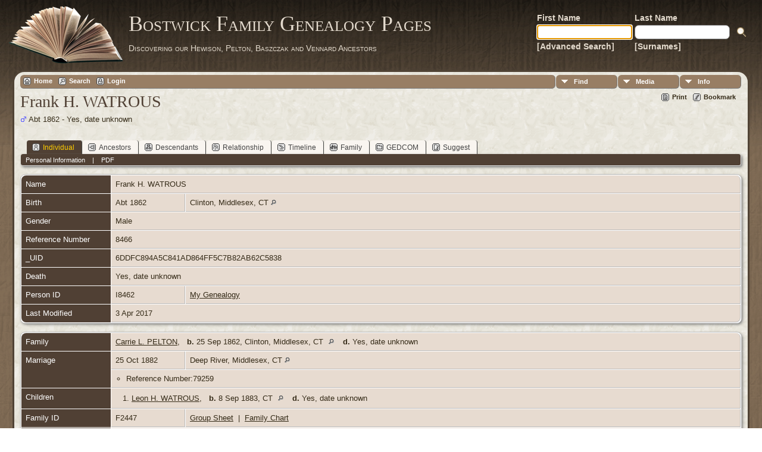

--- FILE ---
content_type: text/html;charset=ISO-8859-1
request_url: http://tilley.servehttp.com/TNG/getperson.php?personID=I8462&tree=bostwick
body_size: 5179
content:
<!DOCTYPE html PUBLIC "-//W3C//DTD XHTML 1.0 Transitional//EN">

<html xmlns="http://www.w3.org/1999/xhtml">
<head>
<title>Frank H. WATROUS b. Abt 1862 Clinton, Middlesex, CT d. Yes, date unknown</title>
<meta name="Keywords" content="" />
<meta name="Description" content="Frank H. WATROUS b. Abt 1862 Clinton, Middlesex, CT d. Yes, date unknown" />
<meta http-equiv="Content-type" content="text/html; charset=ISO-8859-1" />
<link rel="shortcut icon" href="img/public/favicon.ico" />
<link rel="mask-icon" href="img/public/safari-pinned-tab.svg" color="#5bbad5" />
<meta name="msapplication-config" content="img/public/browserconfig.xml" />
<meta name="msapplication-TileColor" content="#ffffff" />
<meta name="msapplication-TileImage" content="img/public/ms-icon-144x144.png" />
<meta name="theme-color" content="#ffffff" />
<link href="css/genstyle.css?v=14.0.1" rel="stylesheet" type="text/css" />
<link href="templates/template12/css/tngtabs2.css" rel="stylesheet" type="text/css" />
<link href="templates/template12/css/templatestyle.css?v=14.0.1" rel="stylesheet" type="text/css" />
<script src="https://code.jquery.com/jquery-3.4.1.min.js" type="text/javascript" integrity="sha384-vk5WoKIaW/vJyUAd9n/wmopsmNhiy+L2Z+SBxGYnUkunIxVxAv/UtMOhba/xskxh" crossorigin="anonymous"></script>
<script src="https://code.jquery.com/ui/1.12.1/jquery-ui.min.js" type="text/javascript" integrity="sha256-VazP97ZCwtekAsvgPBSUwPFKdrwD3unUfSGVYrahUqU=" crossorigin="anonymous"></script>
<script type="text/javascript" src="js/net.js"></script>
<script type="text/javascript">var tnglitbox;</script>
<script type="application/ld+json">
{"@type":"Person","@id":"getperson.php?personID=I8462&amp;tree=bostwick","name":"Frank","familyName":"WATROUS","birthPlace":"Clinton, Middlesex, CT","birthDate":"1862-00-00","deathPlace":"","deathDate":"0000-00-00"}
</script>

<script type = 'text/javascript'>
function togglednaicon() {
   if ($('.toggleicon2').attr('src').indexOf('desc') > 0) {
      $('.toggleicon2').attr('src',cmstngpath + 'img/tng_sort_asc.gif')
      $('.toggleicon2').attr('title', 'Collapse');
      $('.dnatest').show();
   }
   else {
      $('.toggleicon2').attr('src',cmstngpath + 'img/tng_sort_desc.gif')
      $('.toggleicon2').attr('title', 'Expand');
      $('.dnatest').hide();
   }
}

function show_dnatest() {
      $('.toggleicon2').attr('src',cmstngpath + 'img/tng_sort_asc.gif')
      $('.toggleicon2').attr('title', 'Collapse');
      $('.dnatest').show();
}

function hide_dnatest() {
      $('.toggleicon2').attr('src',cmstngpath + 'img/tng_sort_desc.gif')
      $('.toggleicon2').attr('title', 'Expand');
      $('.dnatest').hide();
}
</script><link href="templates/template12/css/mytngstyle.css?v=14.0.1" rel="stylesheet" type="text/css" />
<script type="text/javascript" src="js/tngmenuhover2.js"></script>
<script type="text/javascript">
// <![CDATA[
var tnglitbox;
var share = 0;
var closeimg = "img/tng_close.gif";
var smallimage_url = 'ajx_smallimage.php?';
var cmstngpath='';
var loadingmsg = 'Loading...';
var expand_msg = "Expand";
var collapse_msg = "Collapse";
//]]>
</script>
<link rel="alternate" type="application/rss+xml" title="RSS" href="tngrss.php" />
<!-- The Next Generation of Genealogy Sitebuilding, v.14.0.1 (10 February 2023), Written by Darrin Lythgoe, 2001-2026 -->
</head>
<body id="bodytop" class="getperson publicbody">
	<a name="top"></a>
	<div id="cb-main">
		<header class="cb-header clearfix">		
			<div class="cb-shapes">	
				<h1 class="cb-headline" data-left="25.52%">
					<a href="index.php">Bostwick Family Genealogy Pages</a>
				</h1>
				<h2 class="cb-slogan" data-left="25.52%">Discovering our Hewison, Pelton, Baszczak and Vennard Ancestors</h2>

				<div class="cb-mainimage"><img src="templates/template12/img/book.png" alt="" /></div>
			</div>
			<div class="cb-header-search-box">
				<table>
					<tr>
						<td class="cb-searchtext">
							<table>
								<tr>
									<td class="col1and2">
										<a><span class="cb-searchtext">First Name</span></a>
									</td>
									<td class="col1and2" colspan="2">
										<a><span class="cb-searchtext">Last Name</span></a>
									</td>
								</tr>
								<tr>
									<form class="cb-search" id="topsearchform" name="topsearchform" method="get" 
										action="search.php">
										<td class="col1and2">
											<input type="hidden" value="AND" name="mybool" />
											<input size="17" name="myfirstname" type="text" id="myfirstname" />
										</td><td class="col1and2">
											<input size="17" name="mylastname" type="text" id="mylastname" />
										</td><td >
											<input class="cb-search-button" type="submit" value="&nbsp;&nbsp;">
										</td>
									</form>
								</tr>
								<script>
									document.topsearchform.myfirstname.focus();
								</script>
								<tr>
									<td id="cb-header-links">
										<a href="searchform.php">[Advanced Search]</a>
									</td><td colspan="2" id="cb-header-links">
										<a href="surnames.php">[Surnames]</a>
										<br />
									</td>
								</tr>
							</table>
						</td>
					</tr>
				</table>
				
			</div>
		</header>   
		<div class="cb-sheet clearfix">
<div class="cb-tng-area"><div class="menucontainer">
<div class="innercontainer">
<ul class="tngdd  float-right" id="tngdd">
<li class="langmenu stubmenu"><br/></li>
<li><a href="#" class="menulink">Find</a>
<ul>
<li><a href="surnames.php"><span class="menu-icon" id="surnames-icon"></span> <span class="menu-label">Surnames</span></a></li>
<li><a href="firstnames.php"><span class="menu-icon" id="firstnames-icon"></span> <span class="menu-label">First Names</span></a></li>
<li><a href="searchform.php"><span class="menu-icon" id="search-icon"></span> <span class="menu-label">Search People</span></a></li>
<li><a href="famsearchform.php"><span class="menu-icon" id="fsearch-icon"></span> <span class="menu-label">Search Families</span></a></li>
<li><a href="searchsite.php"><span class="menu-icon" id="searchsite-icon"></span> <span class="menu-label">Search Site</span></a></li>
<li><a href="places.php"><span class="menu-icon" id="places-icon"></span> <span class="menu-label">Places</span></a></li>
<li><a href="anniversaries.php"><span class="menu-icon" id="dates-icon"></span> <span class="menu-label">Dates</span></a></li>
<li><a href="calendar.php?m=01"><span class="menu-icon" id="calendar-icon"></span> <span class="menu-label">Calendar</span></a></li>
<li><a href="cemeteries.php"><span class="menu-icon" id="cemeteries-icon"></span> <span class="menu-label">Cemeteries</span></a></li>
<li><a href="bookmarks.php"><span class="menu-icon" id="bookmarks-icon"></span> <span class="menu-label">Bookmarks</span></a></li>
</ul>
</li>
<li><a href="#" class="menulink">Media</a>
<ul>
<li><a href="browsemedia.php?mediatypeID=photos"><span class="menu-icon" id="photos-icon"></span> <span class="menu-label">Photos</span></a></li>
<li><a href="browsemedia.php?mediatypeID=documents"><span class="menu-icon" id="documents-icon"></span> <span class="menu-label">Documents</span></a></li>
<li><a href="browsemedia.php?mediatypeID=headstones"><span class="menu-icon" id="headstones-icon"></span> <span class="menu-label">Headstones</span></a></li>
<li><a href="browsemedia.php?mediatypeID=histories"><span class="menu-icon" id="histories-icon"></span> <span class="menu-label">Histories</span></a></li>
<li><a href="browsemedia.php?mediatypeID=recordings"><span class="menu-icon" id="recordings-icon"></span> <span class="menu-label">Recordings</span></a></li>
<li><a href="browsemedia.php?mediatypeID=videos"><span class="menu-icon" id="videos-icon"></span> <span class="menu-label">Videos</span></a></li>
<li><a href="browsemedia.php"><span class="menu-icon" id="media-icon"></span> <span class="menu-label">All Media</span></a></li>
</ul>
</li>
<li><a href="#" class="menulink">Info</a>
<ul class="last">
<li><a href="whatsnew.php"><span class="menu-icon" id="whatsnew-icon"></span> <span class="menu-label">What's New</span></a></li>
<li><a href="mostwanted.php"><span class="menu-icon" id="mw-icon"></span> <span class="menu-label">Most Wanted</span></a></li>
<li><a href="reports.php"><span class="menu-icon" id="reports-icon"></span> <span class="menu-label">Reports</span></a></li>
<li><a href="statistics.php"><span class="menu-icon" id="stats-icon"></span> <span class="menu-label">Statistics</span></a></li>
<li><a href="browsetrees.php"><span class="menu-icon" id="trees-icon"></span> <span class="menu-label">Trees</span></a></li>
<li><a href="browsebranches.php"><span class="menu-icon" id="branches-icon"></span> <span class="menu-label">Branches</span></a></li>
<li><a href="browsenotes.php"><span class="menu-icon" id="notes-icon"></span> <span class="menu-label">Notes</span></a></li>
<li><a href="browsesources.php"><span class="menu-icon" id="sources-icon"></span> <span class="menu-label">Sources</span></a></li>
<li><a href="browserepos.php"><span class="menu-icon" id="repos-icon"></span> <span class="menu-label">Repositories</span></a></li>
<li><a href="browse_dna_tests.php"><span class="menu-icon" id="dna-icon"></span> <span class="menu-label">DNA Tests</span></a></li>
<li><a href="suggest.php?page=Frank+H.+WATROUS+b.+Abt+1862+Clinton%2C+Middlesex%2C+CT+d.+Yes%2C+date+unknown"><span class="menu-icon" id="contact-icon"></span> <span class="menu-label">Contact Us</span></a></li>
</ul>
</li>
</ul>
<div class="icons">
 <a href="http://tilley.servehttp.com/joomla3"    title="Home" class="tngsmallicon" id="home-smicon">Home</a>
 <a href="searchform.php" onclick="return openSearch();"   title="Search" class="tngsmallicon" id="search-smicon">Search</a>
 <a href="#" onclick="return openLogin('ajx_login.php?p=');"   title="Login" class="tngsmallicon" id="log-smicon">Login</a>
&nbsp;
</div>
</div>
</div>
<div id="searchdrop" class="slidedown" style="display:none;"><a href="#" onclick="jQuery('#searchdrop').slideUp(200);return false;" style="float:right"><img src="img/tng_close.gif" alt=""/></a><span class="subhead"><strong>Search</strong> | <a href="searchform.php">Advanced Search</a> | <a href="famsearchform.php">Search Families</a> | <a href="searchsite.php">Search Site</a></span><br/><br/><form action="search.php" method="get">

<label for="searchfirst">First Name: </label><input type="text" name="myfirstname" id="searchfirst"/> &nbsp;
<label for="searchlast">Last Name: </label><input type="text" name="mylastname" id="searchlast"/> &nbsp;
<label for="searchid">ID: </label><input type="text" class="veryshortfield" name="mypersonid" id="searchid"/> &nbsp;
<input type="hidden" name="idqualify" value="equals"/>
<input type="submit" value="Search"/></form></div><div class="icons-rt"> <a href="#" onclick="newwindow=window.open('/TNG/getperson.php?personID=I8462&amp;tree=bostwick&amp;tngprint=1','tngprint','width=850,height=600,status=no,resizable=yes,scrollbars=yes'); newwindow.focus(); return false;"  rel="nofollow" title="Print" class="tngsmallicon" id="print-smicon">Print</a>
 <a href="#" onclick="tnglitbox = new LITBox('ajx_addbookmark.php?p=',{width:350,height:100}); return false;"   title="Bookmark" class="tngsmallicon" id="bmk-smicon">Bookmark</a>
</div>
<script type="text/javascript">var tngdd=new tngdd.dd("tngdd");tngdd.init("tngdd","menuhover");</script>
<div class="vcard">
<h1 class="header fn" id="nameheader" style="margin-bottom:5px">Frank H. WATROUS</h1><span class="normal"><img src="img/tng_male.gif" width="11" height="11" alt="Male" style="vertical-align: -1px; border: 0px;"/> Abt 1862 - Yes, date unknown</span><br />
<br clear="all" /><br />
<div id="tngmenu">
<ul id="tngnav">
<li><a id="a0" href="getperson.php?personID=I8462&amp;tree=bostwick" class="here"><span class="tngsmallicon2" id="ind-smicon"></span>Individual</a></li>
<li><a id="a1" href="pedigree.php?personID=I8462&amp;tree=bostwick"><span class="tngsmallicon2" id="ped-smicon"></span>Ancestors</a></li>
<li><a id="a2" href="descend.php?personID=I8462&amp;tree=bostwick"><span class="tngsmallicon2" id="desc-smicon"></span>Descendants</a></li>
<li><a id="a3" href="relateform.php?primaryID=I8462&amp;tree=bostwick"><span class="tngsmallicon2" id="rel-smicon"></span>Relationship</a></li>
<li><a id="a4" href="timeline.php?primaryID=I8462&amp;tree=bostwick"><span class="tngsmallicon2" id="time-smicon"></span>Timeline</a></li>
<li><a id="a5" href="familychart.php?personID=I8462&amp;tree=bostwick"><span class="tngsmallicon2" id="fam-smicon"></span>Family</a></li>
<li><a id="a6" href="gedform.php?personID=I8462&amp;tree=bostwick"><span class="tngsmallicon2" id="ged-smicon"></span>GEDCOM</a></li>
<li><a id="a7" href="suggest.php?enttype=I&amp;ID=I8462&amp;tree=bostwick"><span class="tngsmallicon2" id="sugg-smicon"></span>Suggest</a></li>
</ul>
</div>
<div id="pub-innermenu" class="fieldnameback fieldname smaller rounded4">
<span class="lightlink3" id="tng_plink">Personal Information</span>
 &nbsp;&nbsp; | &nbsp;&nbsp; <a href="#" class="lightlink" onclick="tnglitbox = new LITBox('rpt_pdfform.php?pdftype=ind&amp;personID=I8462&amp;tree=bostwick',{width:350,height:350});return false;">PDF</a>
</div><br/>
<script type="text/javascript" src="js/getperson.js"></script>
<script type="text/javascript">
function infoToggle(part) {
	if( part == "all" ) {
		jQuery('#info').show();
		jQuery('#tng_alink').attr('class','lightlink3');
		jQuery('#tng_plink').attr('class','lightlink');
	}
	else {
		innerToggle(part,"info","tng_plink");
		jQuery('#tng_alink').attr('class','lightlink');
	}
	return false;
}
</script>

<ul class="nopad">
<li id="info" style="list-style-type: none; ">
<table cellspacing="1" cellpadding="4" class="whiteback tfixed normal">
<col class="labelcol"/><col style="width:124px"/><col />
<tr>
<td valign="top" class="fieldnameback indleftcol lt1"  id="info1"><span class="fieldname">Name</span></td>
<td valign="top" colspan="2" class="databack"><span class="n"><span class="given-name">Frank H.</span> <span class="family-name">WATROUS</span></span>&nbsp;</td></tr>
<tr>
<td valign="top" class="fieldnameback lt2" ><span class="fieldname">Birth</span></td>
<td valign="top" class="databack">Abt 1862&nbsp;</td>
<td valign="top" class="databack">Clinton, Middlesex, CT <a href="placesearch.php?psearch=Clinton%2C+Middlesex%2C+CT&amp;tree=bostwick" title="Find all individuals with events at this location"><img src="img/tng_search_small.gif" alt="Find all individuals with events at this location" style="width: 9px; height: 9px; border:0" /></a>&nbsp;</td>
</tr>
<tr>
<td valign="top" class="fieldnameback lt4" ><span class="fieldname">Gender</span></td>
<td valign="top" colspan="2" class="databack">Male&nbsp;</td></tr>
<tr>
<td valign="top" class="fieldnameback lt5" ><span class="fieldname">Reference Number</span></td>
<td valign="top" colspan="2" class="databack">8466&nbsp;</td></tr>
<tr>
<td valign="top" class="fieldnameback lt6" ><span class="fieldname">_UID</span></td>
<td valign="top" colspan="2" class="databack">6DDFC894A5C841AD864FF5C7B82AB62C5838&nbsp;</td></tr>
<tr>
<td valign="top" class="fieldnameback lt7" ><span class="fieldname">Death</span></td>
<td valign="top" class="databack" colspan='2'>Yes, date unknown&nbsp;</td>
</tr>
<tr>
<td valign="top" class="fieldnameback lt9" ><span class="fieldname">Person ID</span></td>
<td valign="top" class="databack">I8462&nbsp;</td>
<td valign="top" class="databack"><a href="showtree.php?tree=bostwick">My Genealogy</a></td>
</tr>
<tr>
<td valign="top" class="fieldnameback lt10" ><span class="fieldname">Last Modified</span></td>
<td valign="top" colspan="2" class="databack">3 Apr 2017&nbsp;</td></tr>
</table>
<br/>
<table cellspacing="1" cellpadding="4" class="whiteback tfixed normal">
<col class="labelcol"/><col style="width:124px"/><col />
<tr>
<td valign="top" class="fieldnameback indleftcol lt11"  id="famF2447_1"><span class="fieldname">Family</span></td>
<td valign="top" colspan="2" class="databack"><a href="getperson.php?personID=I5724&amp;tree=bostwick">Carrie L. PELTON</a>, &nbsp; <strong>b.</strong> 25 Sep 1862, Clinton, Middlesex, CT <a href="placesearch.php?tree=bostwick&amp;psearch=Clinton%2C+Middlesex%2C+CT" title="Find all individuals with events at this location"><img src="img/tng_search_small.gif" class="placeimg" alt="Find all individuals with events at this location" style="width: 9px; height: 9px;" /></a><strong>d.</strong> Yes, date unknown&nbsp;</td></tr>
<tr>
<td valign="top" class="fieldnameback lt12"  rowspan="2"><span class="fieldname">Marriage</span></td>
<td valign="top" class="databack">25 Oct 1882&nbsp;</td>
<td valign="top" class="databack">Deep River, Middlesex, CT <a href="placesearch.php?psearch=Deep+River%2C+Middlesex%2C+CT&amp;tree=bostwick" title="Find all individuals with events at this location"><img src="img/tng_search_small.gif" alt="Find all individuals with events at this location" style="width: 9px; height: 9px; border:0" /></a>&nbsp;</td>
</tr>
<tr class="t12">
<td valign="top" colspan="2" class="databack"><ul class="normal">
<li>Reference Number:79259</li>
</ul>
</td>
</tr>
<tr>
<td valign="top" class="fieldnameback"><span class="fieldname">Children&nbsp;</span></td>
<td colspan="2" class="databack">
<table cellpadding = "0" cellspacing = "0" style="width: 100%">
<tr><td valign="top" width="10">&nbsp;</td><td onmouseover="highlightChild(1,'I8463');" onmouseout="highlightChild(0,'I8463');" class="unhighlightedchild" id="childI8463"><span class="normal">1. <a href="getperson.php?personID=I8463&amp;tree=bostwick">Leon H. WATROUS</a>, &nbsp; <strong>b.</strong> 8 Sep 1883, CT <a href="placesearch.php?tree=bostwick&amp;psearch=CT" title="Find all individuals with events at this location"><img src="img/tng_search_small.gif" class="placeimg" alt="Find all individuals with events at this location" style="width: 9px; height: 9px;" /></a><strong>d.</strong> Yes, date unknown</span></td></tr>
</table>
</td>
</tr>
<tr>
<td valign="top" class="fieldnameback lt14" ><span class="fieldname">Family ID</span></td>
<td valign="top" class="databack">F2447&nbsp;</td>
<td valign="top" class="databack"><a href="familygroup.php?familyID=F2447&amp;tree=bostwick">Group Sheet</a>&nbsp; | &nbsp;<a href='familychart.php?familyID=F2447&amp;tree=bostwick'>Family Chart</a></td>
</tr>
<tr>
<td valign="top" class="fieldnameback lt15" ><span class="fieldname">Last Modified</span></td>
<td valign="top" colspan="2" class="databack">3 Apr 2017&nbsp;</td></tr>
</table>
<br />
</li> <!-- end info -->
</ul>
</div>
<br/>

</div>		<footer class="cb-footer clearfix">
			<div class="cb-content-layout layout-item-0">
				<div class="cb-content-layout-row">
					<div class="cb-layout-cell" style="width: 100%">
						<br/>
							<div class="hg-footertext">
									<script type="text/javascript">
		//<![CDATA[
		jQuery(document).ready(function() {
			jQuery('.media-preview img').on('mouseover touchstart',function(e) {
				e.preventDefault();
				var items = this.parentElement.id.match(/img-(\d+)-(\d+)-(.*)/);
				var key = items[2] && items[2] != "0" ? items[1]+"_"+items[2] : items[1];
				if(jQuery('#prev'+key).css('display') == "none")
					showPreview(items[1],items[2],items[3],key,'standard');
				else
					closePreview(key);
			});
			jQuery('.media-preview img').on('mouseout',function(e) {
				var items = this.parentElement.id.match(/img-(\d+)-(\d+)-(.*)/);
				var key = items[2] && items[2] != "0" ? items[1]+"_"+items[2] : items[1];
				closePreview(key);
			});
			jQuery(document).on('click touchstart', '.prev-close img', function(e) {
				var items;
				items = this.id.match(/close-(\d+)_(\d+)/);
				if(!items)
					items = this.id.match(/close-(\d+)/);
				var key = items[2] && items[2] != "0" ? items[1]+"_"+items[2] : items[1];
				closePreview(key);
			});
		});
		//]]>
		</script>
<p class="smaller center">This site powered by <a href="https://tngsitebuilding.com" class="footer" target="_blank" title="Learn more about TNG">The Next Generation of Genealogy Sitebuilding</a> v. 14.0.1,  written by Darrin Lythgoe  &copy; 2001-2026.</p>
<p class="smaller center">Maintained by <a href="suggest.php?" class="footer" title="Contact Us">Mike Bostwick</a>.</p>
							</div>
					</div>
				</div>
			</div>
		</footer>
	</div>  
</div>
<script type="text/javascript" src="js/litbox.js"></script>
</body>
</html>
